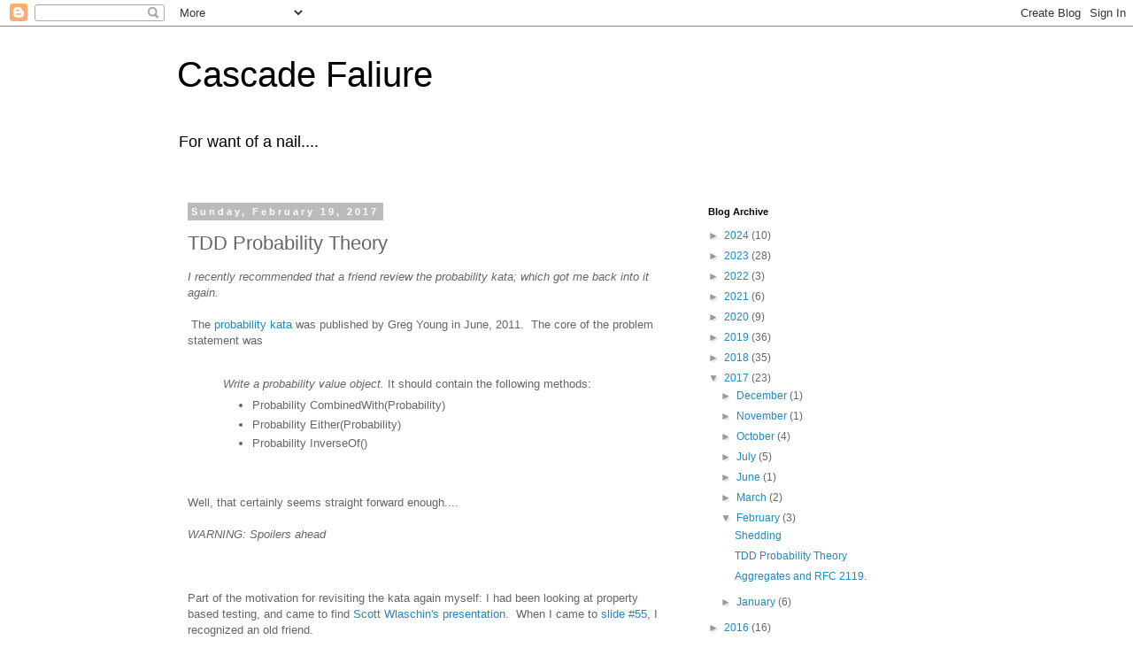

--- FILE ---
content_type: text/javascript; charset=utf-8
request_url: https://gist.github.com/DanilSuits/446fab15f834d3100dc01ea3a591e995.js
body_size: 2408
content:
document.write('<link rel="stylesheet" href="https://github.githubassets.com/assets/gist-embed-68783a026c0c.css">')
document.write('<div id=\"gist44944355\" class=\"gist\">\n    <div class=\"gist-file\" translate=\"no\" data-color-mode=\"light\" data-light-theme=\"light\">\n      <div class=\"gist-data\">\n        <div class=\"js-gist-file-update-container js-task-list-container\">\n  <div id=\"file-gistfile1-txt\" class=\"file my-2\">\n    \n    <div itemprop=\"text\"\n      class=\"Box-body p-0 blob-wrapper data type-text  \"\n      style=\"overflow: auto\" tabindex=\"0\" role=\"region\"\n      aria-label=\"gistfile1.txt content, created by DanilSuits on 07:19PM on February 17, 2017.\"\n    >\n\n        \n<div class=\"js-check-hidden-unicode js-blob-code-container blob-code-content\">\n\n  <template class=\"js-file-alert-template\">\n  <div data-view-component=\"true\" class=\"flash flash-warn flash-full d-flex flex-items-center\">\n  <svg aria-hidden=\"true\" height=\"16\" viewBox=\"0 0 16 16\" version=\"1.1\" width=\"16\" data-view-component=\"true\" class=\"octicon octicon-alert\">\n    <path d=\"M6.457 1.047c.659-1.234 2.427-1.234 3.086 0l6.082 11.378A1.75 1.75 0 0 1 14.082 15H1.918a1.75 1.75 0 0 1-1.543-2.575Zm1.763.707a.25.25 0 0 0-.44 0L1.698 13.132a.25.25 0 0 0 .22.368h12.164a.25.25 0 0 0 .22-.368Zm.53 3.996v2.5a.75.75 0 0 1-1.5 0v-2.5a.75.75 0 0 1 1.5 0ZM9 11a1 1 0 1 1-2 0 1 1 0 0 1 2 0Z\"><\/path>\n<\/svg>\n    <span>\n      This file contains hidden or bidirectional Unicode text that may be interpreted or compiled differently than what appears below. To review, open the file in an editor that reveals hidden Unicode characters.\n      <a class=\"Link--inTextBlock\" href=\"https://github.co/hiddenchars\" target=\"_blank\">Learn more about bidirectional Unicode characters<\/a>\n    <\/span>\n\n\n  <div data-view-component=\"true\" class=\"flash-action\">        <a href=\"{{ revealButtonHref }}\" data-view-component=\"true\" class=\"btn-sm btn\">    Show hidden characters\n<\/a>\n<\/div>\n<\/div><\/template>\n<template class=\"js-line-alert-template\">\n  <span aria-label=\"This line has hidden Unicode characters\" data-view-component=\"true\" class=\"line-alert tooltipped tooltipped-e\">\n    <svg aria-hidden=\"true\" height=\"16\" viewBox=\"0 0 16 16\" version=\"1.1\" width=\"16\" data-view-component=\"true\" class=\"octicon octicon-alert\">\n    <path d=\"M6.457 1.047c.659-1.234 2.427-1.234 3.086 0l6.082 11.378A1.75 1.75 0 0 1 14.082 15H1.918a1.75 1.75 0 0 1-1.543-2.575Zm1.763.707a.25.25 0 0 0-.44 0L1.698 13.132a.25.25 0 0 0 .22.368h12.164a.25.25 0 0 0 .22-.368Zm.53 3.996v2.5a.75.75 0 0 1-1.5 0v-2.5a.75.75 0 0 1 1.5 0ZM9 11a1 1 0 1 1-2 0 1 1 0 0 1 2 0Z\"><\/path>\n<\/svg>\n<\/span><\/template>\n\n  <table data-hpc class=\"highlight tab-size js-file-line-container\" data-tab-size=\"4\" data-paste-markdown-skip data-tagsearch-path=\"gistfile1.txt\">\n        <tr>\n          <td id=\"file-gistfile1-txt-L1\" class=\"blob-num js-line-number js-blob-rnum\" data-line-number=\"1\"><\/td>\n          <td id=\"file-gistfile1-txt-LC1\" class=\"blob-code blob-code-inner js-file-line\">InverseRelation.isSatisfiedBy(x,inverseOfX):<\/td>\n        <\/tr>\n        <tr>\n          <td id=\"file-gistfile1-txt-L2\" class=\"blob-num js-line-number js-blob-rnum\" data-line-number=\"2\"><\/td>\n          <td id=\"file-gistfile1-txt-LC2\" class=\"blob-code blob-code-inner js-file-line\">    // Taking the inverse twice is identical to where you started<\/td>\n        <\/tr>\n        <tr>\n          <td id=\"file-gistfile1-txt-L3\" class=\"blob-num js-line-number js-blob-rnum\" data-line-number=\"3\"><\/td>\n          <td id=\"file-gistfile1-txt-LC3\" class=\"blob-code blob-code-inner js-file-line\">    IdentifyRelation.isSatisfiedBy(x, inverseOfX.inverseOf())<\/td>\n        <\/tr>\n        <tr>\n          <td id=\"file-gistfile1-txt-L4\" class=\"blob-num js-line-number js-blob-rnum\" data-line-number=\"4\"><\/td>\n          <td id=\"file-gistfile1-txt-LC4\" class=\"blob-code blob-code-inner js-file-line\">    <\/td>\n        <\/tr>\n        <tr>\n          <td id=\"file-gistfile1-txt-L5\" class=\"blob-num js-line-number js-blob-rnum\" data-line-number=\"5\"><\/td>\n          <td id=\"file-gistfile1-txt-LC5\" class=\"blob-code blob-code-inner js-file-line\">    // This relation is also satisfied by x.inverseOf(), but be<\/td>\n        <\/tr>\n        <tr>\n          <td id=\"file-gistfile1-txt-L6\" class=\"blob-num js-line-number js-blob-rnum\" data-line-number=\"6\"><\/td>\n          <td id=\"file-gistfile1-txt-LC6\" class=\"blob-code blob-code-inner js-file-line\">    // careful..., when we pass in a construction, this calls<\/td>\n        <\/tr>\n        <tr>\n          <td id=\"file-gistfile1-txt-L7\" class=\"blob-num js-line-number js-blob-rnum\" data-line-number=\"7\"><\/td>\n          <td id=\"file-gistfile1-txt-LC7\" class=\"blob-code blob-code-inner js-file-line\">    // something new....<\/td>\n        <\/tr>\n        <tr>\n          <td id=\"file-gistfile1-txt-L8\" class=\"blob-num js-line-number js-blob-rnum\" data-line-number=\"8\"><\/td>\n          <td id=\"file-gistfile1-txt-LC8\" class=\"blob-code blob-code-inner js-file-line\">    IdentityRelation.isSatisfiedBy(x.inverseOf(),inverseOfX.inverseOf().inverseOf())<\/td>\n        <\/tr>\n        <tr>\n          <td id=\"file-gistfile1-txt-L9\" class=\"blob-num js-line-number js-blob-rnum\" data-line-number=\"9\"><\/td>\n          <td id=\"file-gistfile1-txt-LC9\" class=\"blob-code blob-code-inner js-file-line\">    <\/td>\n        <\/tr>\n        <tr>\n          <td id=\"file-gistfile1-txt-L10\" class=\"blob-num js-line-number js-blob-rnum\" data-line-number=\"10\"><\/td>\n          <td id=\"file-gistfile1-txt-LC10\" class=\"blob-code blob-code-inner js-file-line\">    // But this arrangement is a tautology -- all we&#39;ve managed to do<\/td>\n        <\/tr>\n        <tr>\n          <td id=\"file-gistfile1-txt-L11\" class=\"blob-num js-line-number js-blob-rnum\" data-line-number=\"11\"><\/td>\n          <td id=\"file-gistfile1-txt-LC11\" class=\"blob-code blob-code-inner js-file-line\">    // is repeat the construction<\/td>\n        <\/tr>\n        <tr>\n          <td id=\"file-gistfile1-txt-L12\" class=\"blob-num js-line-number js-blob-rnum\" data-line-number=\"12\"><\/td>\n          <td id=\"file-gistfile1-txt-LC12\" class=\"blob-code blob-code-inner js-file-line\">    IdentityRelation.isSatifiedBy(x.inverseOf(), inverseOfX)<\/td>\n        <\/tr>\n        <tr>\n          <td id=\"file-gistfile1-txt-L13\" class=\"blob-num js-line-number js-blob-rnum\" data-line-number=\"13\"><\/td>\n          <td id=\"file-gistfile1-txt-LC13\" class=\"blob-code blob-code-inner js-file-line\">    <\/td>\n        <\/tr>\n        <tr>\n          <td id=\"file-gistfile1-txt-L14\" class=\"blob-num js-line-number js-blob-rnum\" data-line-number=\"14\"><\/td>\n          <td id=\"file-gistfile1-txt-LC14\" class=\"blob-code blob-code-inner js-file-line\">InverseTheory(x)<\/td>\n        <\/tr>\n        <tr>\n          <td id=\"file-gistfile1-txt-L15\" class=\"blob-num js-line-number js-blob-rnum\" data-line-number=\"15\"><\/td>\n          <td id=\"file-gistfile1-txt-LC15\" class=\"blob-code blob-code-inner js-file-line\">    InverseRelation.isSatisfiedBy(x, x.inverseOf())<\/td>\n        <\/tr>\n        <tr>\n          <td id=\"file-gistfile1-txt-L16\" class=\"blob-num js-line-number js-blob-rnum\" data-line-number=\"16\"><\/td>\n          <td id=\"file-gistfile1-txt-LC16\" class=\"blob-code blob-code-inner js-file-line\">    <\/td>\n        <\/tr>\n        <tr>\n          <td id=\"file-gistfile1-txt-L17\" class=\"blob-num js-line-number js-blob-rnum\" data-line-number=\"17\"><\/td>\n          <td id=\"file-gistfile1-txt-LC17\" class=\"blob-code blob-code-inner js-file-line\">InverseTheory(x,y):<\/td>\n        <\/tr>\n        <tr>\n          <td id=\"file-gistfile1-txt-L18\" class=\"blob-num js-line-number js-blob-rnum\" data-line-number=\"18\"><\/td>\n          <td id=\"file-gistfile1-txt-LC18\" class=\"blob-code blob-code-inner js-file-line\">    assume x.inverseOf().equals(y)<\/td>\n        <\/tr>\n        <tr>\n          <td id=\"file-gistfile1-txt-L19\" class=\"blob-num js-line-number js-blob-rnum\" data-line-number=\"19\"><\/td>\n          <td id=\"file-gistfile1-txt-LC19\" class=\"blob-code blob-code-inner js-file-line\">    InverseRelation.isSatisfiedBy(x,y)<\/td>\n        <\/tr>\n        <tr>\n          <td id=\"file-gistfile1-txt-L20\" class=\"blob-num js-line-number js-blob-rnum\" data-line-number=\"20\"><\/td>\n          <td id=\"file-gistfile1-txt-LC20\" class=\"blob-code blob-code-inner js-file-line\">    <\/td>\n        <\/tr>\n  <\/table>\n<\/div>\n\n\n    <\/div>\n\n  <\/div>\n<\/div>\n\n      <\/div>\n      <div class=\"gist-meta\">\n        <a href=\"https://gist.github.com/DanilSuits/446fab15f834d3100dc01ea3a591e995/raw/75faed0e5fa1532985ac45b33094af929b733f8f/gistfile1.txt\" style=\"float:right\" class=\"Link--inTextBlock\">view raw<\/a>\n        <a href=\"https://gist.github.com/DanilSuits/446fab15f834d3100dc01ea3a591e995#file-gistfile1-txt\" class=\"Link--inTextBlock\">\n          gistfile1.txt\n        <\/a>\n        hosted with &#10084; by <a class=\"Link--inTextBlock\" href=\"https://github.com\">GitHub<\/a>\n      <\/div>\n    <\/div>\n<\/div>\n')


--- FILE ---
content_type: text/javascript; charset=utf-8
request_url: https://gist.github.com/DanilSuits/32cc55eea3fc5246db14b168e6502ac0.js
body_size: 1978
content:
document.write('<link rel="stylesheet" href="https://github.githubassets.com/assets/gist-embed-68783a026c0c.css">')
document.write('<div id=\"gist44956215\" class=\"gist\">\n    <div class=\"gist-file\" translate=\"no\" data-color-mode=\"light\" data-light-theme=\"light\">\n      <div class=\"gist-data\">\n        <div class=\"js-gist-file-update-container js-task-list-container\">\n  <div id=\"file-gistfile1-txt\" class=\"file my-2\">\n    \n    <div itemprop=\"text\"\n      class=\"Box-body p-0 blob-wrapper data type-text  \"\n      style=\"overflow: auto\" tabindex=\"0\" role=\"region\"\n      aria-label=\"gistfile1.txt content, created by DanilSuits on 05:31AM on February 18, 2017.\"\n    >\n\n        \n<div class=\"js-check-hidden-unicode js-blob-code-container blob-code-content\">\n\n  <template class=\"js-file-alert-template\">\n  <div data-view-component=\"true\" class=\"flash flash-warn flash-full d-flex flex-items-center\">\n  <svg aria-hidden=\"true\" height=\"16\" viewBox=\"0 0 16 16\" version=\"1.1\" width=\"16\" data-view-component=\"true\" class=\"octicon octicon-alert\">\n    <path d=\"M6.457 1.047c.659-1.234 2.427-1.234 3.086 0l6.082 11.378A1.75 1.75 0 0 1 14.082 15H1.918a1.75 1.75 0 0 1-1.543-2.575Zm1.763.707a.25.25 0 0 0-.44 0L1.698 13.132a.25.25 0 0 0 .22.368h12.164a.25.25 0 0 0 .22-.368Zm.53 3.996v2.5a.75.75 0 0 1-1.5 0v-2.5a.75.75 0 0 1 1.5 0ZM9 11a1 1 0 1 1-2 0 1 1 0 0 1 2 0Z\"><\/path>\n<\/svg>\n    <span>\n      This file contains hidden or bidirectional Unicode text that may be interpreted or compiled differently than what appears below. To review, open the file in an editor that reveals hidden Unicode characters.\n      <a class=\"Link--inTextBlock\" href=\"https://github.co/hiddenchars\" target=\"_blank\">Learn more about bidirectional Unicode characters<\/a>\n    <\/span>\n\n\n  <div data-view-component=\"true\" class=\"flash-action\">        <a href=\"{{ revealButtonHref }}\" data-view-component=\"true\" class=\"btn-sm btn\">    Show hidden characters\n<\/a>\n<\/div>\n<\/div><\/template>\n<template class=\"js-line-alert-template\">\n  <span aria-label=\"This line has hidden Unicode characters\" data-view-component=\"true\" class=\"line-alert tooltipped tooltipped-e\">\n    <svg aria-hidden=\"true\" height=\"16\" viewBox=\"0 0 16 16\" version=\"1.1\" width=\"16\" data-view-component=\"true\" class=\"octicon octicon-alert\">\n    <path d=\"M6.457 1.047c.659-1.234 2.427-1.234 3.086 0l6.082 11.378A1.75 1.75 0 0 1 14.082 15H1.918a1.75 1.75 0 0 1-1.543-2.575Zm1.763.707a.25.25 0 0 0-.44 0L1.698 13.132a.25.25 0 0 0 .22.368h12.164a.25.25 0 0 0 .22-.368Zm.53 3.996v2.5a.75.75 0 0 1-1.5 0v-2.5a.75.75 0 0 1 1.5 0ZM9 11a1 1 0 1 1-2 0 1 1 0 0 1 2 0Z\"><\/path>\n<\/svg>\n<\/span><\/template>\n\n  <table data-hpc class=\"highlight tab-size js-file-line-container\" data-tab-size=\"4\" data-paste-markdown-skip data-tagsearch-path=\"gistfile1.txt\">\n        <tr>\n          <td id=\"file-gistfile1-txt-L1\" class=\"blob-num js-line-number js-blob-rnum\" data-line-number=\"1\"><\/td>\n          <td id=\"file-gistfile1-txt-LC1\" class=\"blob-code blob-code-inner js-file-line\">CommutativeTheories(x,y):<\/td>\n        <\/tr>\n        <tr>\n          <td id=\"file-gistfile1-txt-L2\" class=\"blob-num js-line-number js-blob-rnum\" data-line-number=\"2\"><\/td>\n          <td id=\"file-gistfile1-txt-LC2\" class=\"blob-code blob-code-inner js-file-line\">    IdentityRelation.isSatisfiedBy(x.either(y), y.either(x))<\/td>\n        <\/tr>\n        <tr>\n          <td id=\"file-gistfile1-txt-L3\" class=\"blob-num js-line-number js-blob-rnum\" data-line-number=\"3\"><\/td>\n          <td id=\"file-gistfile1-txt-LC3\" class=\"blob-code blob-code-inner js-file-line\">    IdentityRelation.isSatisfiedBy(x.combinedWith(y), y.combinedWith(x))<\/td>\n        <\/tr>\n        <tr>\n          <td id=\"file-gistfile1-txt-L4\" class=\"blob-num js-line-number js-blob-rnum\" data-line-number=\"4\"><\/td>\n          <td id=\"file-gistfile1-txt-LC4\" class=\"blob-code blob-code-inner js-file-line\">    <\/td>\n        <\/tr>\n  <\/table>\n<\/div>\n\n\n    <\/div>\n\n  <\/div>\n<\/div>\n\n      <\/div>\n      <div class=\"gist-meta\">\n        <a href=\"https://gist.github.com/DanilSuits/32cc55eea3fc5246db14b168e6502ac0/raw/32229ee6a9069ee27f34009410eaef9ff6370e1e/gistfile1.txt\" style=\"float:right\" class=\"Link--inTextBlock\">view raw<\/a>\n        <a href=\"https://gist.github.com/DanilSuits/32cc55eea3fc5246db14b168e6502ac0#file-gistfile1-txt\" class=\"Link--inTextBlock\">\n          gistfile1.txt\n        <\/a>\n        hosted with &#10084; by <a class=\"Link--inTextBlock\" href=\"https://github.com\">GitHub<\/a>\n      <\/div>\n    <\/div>\n<\/div>\n')


--- FILE ---
content_type: text/javascript; charset=utf-8
request_url: https://gist.github.com/DanilSuits/1f5c2cf0523641884338ecfb4c7079cc.js
body_size: 2333
content:
document.write('<link rel="stylesheet" href="https://github.githubassets.com/assets/gist-embed-68783a026c0c.css">')
document.write('<div id=\"gist44956415\" class=\"gist\">\n    <div class=\"gist-file\" translate=\"no\" data-color-mode=\"light\" data-light-theme=\"light\">\n      <div class=\"gist-data\">\n        <div class=\"js-gist-file-update-container js-task-list-container\">\n  <div id=\"file-gistfile1-txt\" class=\"file my-2\">\n    \n    <div itemprop=\"text\"\n      class=\"Box-body p-0 blob-wrapper data type-text  \"\n      style=\"overflow: auto\" tabindex=\"0\" role=\"region\"\n      aria-label=\"gistfile1.txt content, created by DanilSuits on 05:48AM on February 18, 2017.\"\n    >\n\n        \n<div class=\"js-check-hidden-unicode js-blob-code-container blob-code-content\">\n\n  <template class=\"js-file-alert-template\">\n  <div data-view-component=\"true\" class=\"flash flash-warn flash-full d-flex flex-items-center\">\n  <svg aria-hidden=\"true\" height=\"16\" viewBox=\"0 0 16 16\" version=\"1.1\" width=\"16\" data-view-component=\"true\" class=\"octicon octicon-alert\">\n    <path d=\"M6.457 1.047c.659-1.234 2.427-1.234 3.086 0l6.082 11.378A1.75 1.75 0 0 1 14.082 15H1.918a1.75 1.75 0 0 1-1.543-2.575Zm1.763.707a.25.25 0 0 0-.44 0L1.698 13.132a.25.25 0 0 0 .22.368h12.164a.25.25 0 0 0 .22-.368Zm.53 3.996v2.5a.75.75 0 0 1-1.5 0v-2.5a.75.75 0 0 1 1.5 0ZM9 11a1 1 0 1 1-2 0 1 1 0 0 1 2 0Z\"><\/path>\n<\/svg>\n    <span>\n      This file contains hidden or bidirectional Unicode text that may be interpreted or compiled differently than what appears below. To review, open the file in an editor that reveals hidden Unicode characters.\n      <a class=\"Link--inTextBlock\" href=\"https://github.co/hiddenchars\" target=\"_blank\">Learn more about bidirectional Unicode characters<\/a>\n    <\/span>\n\n\n  <div data-view-component=\"true\" class=\"flash-action\">        <a href=\"{{ revealButtonHref }}\" data-view-component=\"true\" class=\"btn-sm btn\">    Show hidden characters\n<\/a>\n<\/div>\n<\/div><\/template>\n<template class=\"js-line-alert-template\">\n  <span aria-label=\"This line has hidden Unicode characters\" data-view-component=\"true\" class=\"line-alert tooltipped tooltipped-e\">\n    <svg aria-hidden=\"true\" height=\"16\" viewBox=\"0 0 16 16\" version=\"1.1\" width=\"16\" data-view-component=\"true\" class=\"octicon octicon-alert\">\n    <path d=\"M6.457 1.047c.659-1.234 2.427-1.234 3.086 0l6.082 11.378A1.75 1.75 0 0 1 14.082 15H1.918a1.75 1.75 0 0 1-1.543-2.575Zm1.763.707a.25.25 0 0 0-.44 0L1.698 13.132a.25.25 0 0 0 .22.368h12.164a.25.25 0 0 0 .22-.368Zm.53 3.996v2.5a.75.75 0 0 1-1.5 0v-2.5a.75.75 0 0 1 1.5 0ZM9 11a1 1 0 1 1-2 0 1 1 0 0 1 2 0Z\"><\/path>\n<\/svg>\n<\/span><\/template>\n\n  <table data-hpc class=\"highlight tab-size js-file-line-container\" data-tab-size=\"4\" data-paste-markdown-skip data-tagsearch-path=\"gistfile1.txt\">\n        <tr>\n          <td id=\"file-gistfile1-txt-L1\" class=\"blob-num js-line-number js-blob-rnum\" data-line-number=\"1\"><\/td>\n          <td id=\"file-gistfile1-txt-LC1\" class=\"blob-code blob-code-inner js-file-line\">DeMorgansTheory(anyX, anyY):<\/td>\n        <\/tr>\n        <tr>\n          <td id=\"file-gistfile1-txt-L2\" class=\"blob-num js-line-number js-blob-rnum\" data-line-number=\"2\"><\/td>\n          <td id=\"file-gistfile1-txt-LC2\" class=\"blob-code blob-code-inner js-file-line\">    notX = anyX.inverseOf()<\/td>\n        <\/tr>\n        <tr>\n          <td id=\"file-gistfile1-txt-L3\" class=\"blob-num js-line-number js-blob-rnum\" data-line-number=\"3\"><\/td>\n          <td id=\"file-gistfile1-txt-LC3\" class=\"blob-code blob-code-inner js-file-line\">    notY = anyY.inverseOf()<\/td>\n        <\/tr>\n        <tr>\n          <td id=\"file-gistfile1-txt-L4\" class=\"blob-num js-line-number js-blob-rnum\" data-line-number=\"4\"><\/td>\n          <td id=\"file-gistfile1-txt-LC4\" class=\"blob-code blob-code-inner js-file-line\">    <\/td>\n        <\/tr>\n        <tr>\n          <td id=\"file-gistfile1-txt-L5\" class=\"blob-num js-line-number js-blob-rnum\" data-line-number=\"5\"><\/td>\n          <td id=\"file-gistfile1-txt-LC5\" class=\"blob-code blob-code-inner js-file-line\">    // The negation of the disjunction is the conjunction of the negations<\/td>\n        <\/tr>\n        <tr>\n          <td id=\"file-gistfile1-txt-L6\" class=\"blob-num js-line-number js-blob-rnum\" data-line-number=\"6\"><\/td>\n          <td id=\"file-gistfile1-txt-LC6\" class=\"blob-code blob-code-inner js-file-line\">    disjunction = anyX.combinedWith(anyY)<\/td>\n        <\/tr>\n        <tr>\n          <td id=\"file-gistfile1-txt-L7\" class=\"blob-num js-line-number js-blob-rnum\" data-line-number=\"7\"><\/td>\n          <td id=\"file-gistfile1-txt-LC7\" class=\"blob-code blob-code-inner js-file-line\">    negationOfDisjunction = disjunection.inverseOf()<\/td>\n        <\/tr>\n        <tr>\n          <td id=\"file-gistfile1-txt-L8\" class=\"blob-num js-line-number js-blob-rnum\" data-line-number=\"8\"><\/td>\n          <td id=\"file-gistfile1-txt-LC8\" class=\"blob-code blob-code-inner js-file-line\">    <\/td>\n        <\/tr>\n        <tr>\n          <td id=\"file-gistfile1-txt-L9\" class=\"blob-num js-line-number js-blob-rnum\" data-line-number=\"9\"><\/td>\n          <td id=\"file-gistfile1-txt-LC9\" class=\"blob-code blob-code-inner js-file-line\">    conjunctionOfNegations = notX.either(notY)<\/td>\n        <\/tr>\n        <tr>\n          <td id=\"file-gistfile1-txt-L10\" class=\"blob-num js-line-number js-blob-rnum\" data-line-number=\"10\"><\/td>\n          <td id=\"file-gistfile1-txt-LC10\" class=\"blob-code blob-code-inner js-file-line\">\n<\/td>\n        <\/tr>\n        <tr>\n          <td id=\"file-gistfile1-txt-L11\" class=\"blob-num js-line-number js-blob-rnum\" data-line-number=\"11\"><\/td>\n          <td id=\"file-gistfile1-txt-LC11\" class=\"blob-code blob-code-inner js-file-line\">    IdentityRelation.isSafisfiedBy(negationOfDisjunction, conjectionOfNegations)<\/td>\n        <\/tr>\n        <tr>\n          <td id=\"file-gistfile1-txt-L12\" class=\"blob-num js-line-number js-blob-rnum\" data-line-number=\"12\"><\/td>\n          <td id=\"file-gistfile1-txt-LC12\" class=\"blob-code blob-code-inner js-file-line\">    <\/td>\n        <\/tr>\n        <tr>\n          <td id=\"file-gistfile1-txt-L13\" class=\"blob-num js-line-number js-blob-rnum\" data-line-number=\"13\"><\/td>\n          <td id=\"file-gistfile1-txt-LC13\" class=\"blob-code blob-code-inner js-file-line\">    // The negation of the conjunction is the disjunction of the negations<\/td>\n        <\/tr>\n        <tr>\n          <td id=\"file-gistfile1-txt-L14\" class=\"blob-num js-line-number js-blob-rnum\" data-line-number=\"14\"><\/td>\n          <td id=\"file-gistfile1-txt-LC14\" class=\"blob-code blob-code-inner js-file-line\">    conjunction = anyX.either(anyY)<\/td>\n        <\/tr>\n        <tr>\n          <td id=\"file-gistfile1-txt-L15\" class=\"blob-num js-line-number js-blob-rnum\" data-line-number=\"15\"><\/td>\n          <td id=\"file-gistfile1-txt-LC15\" class=\"blob-code blob-code-inner js-file-line\">    negationOfConjunction = conjunction.inverseOf()<\/td>\n        <\/tr>\n        <tr>\n          <td id=\"file-gistfile1-txt-L16\" class=\"blob-num js-line-number js-blob-rnum\" data-line-number=\"16\"><\/td>\n          <td id=\"file-gistfile1-txt-LC16\" class=\"blob-code blob-code-inner js-file-line\">    <\/td>\n        <\/tr>\n        <tr>\n          <td id=\"file-gistfile1-txt-L17\" class=\"blob-num js-line-number js-blob-rnum\" data-line-number=\"17\"><\/td>\n          <td id=\"file-gistfile1-txt-LC17\" class=\"blob-code blob-code-inner js-file-line\">    disjunctionOfNegations = notX.combinedWith(notY)<\/td>\n        <\/tr>\n        <tr>\n          <td id=\"file-gistfile1-txt-L18\" class=\"blob-num js-line-number js-blob-rnum\" data-line-number=\"18\"><\/td>\n          <td id=\"file-gistfile1-txt-LC18\" class=\"blob-code blob-code-inner js-file-line\">    <\/td>\n        <\/tr>\n        <tr>\n          <td id=\"file-gistfile1-txt-L19\" class=\"blob-num js-line-number js-blob-rnum\" data-line-number=\"19\"><\/td>\n          <td id=\"file-gistfile1-txt-LC19\" class=\"blob-code blob-code-inner js-file-line\">    IdentityRelation.isSatisfiedBy(negationOfConjunction, disjunctionOfNegations)<\/td>\n        <\/tr>\n  <\/table>\n<\/div>\n\n\n    <\/div>\n\n  <\/div>\n<\/div>\n\n      <\/div>\n      <div class=\"gist-meta\">\n        <a href=\"https://gist.github.com/DanilSuits/1f5c2cf0523641884338ecfb4c7079cc/raw/45122fbd8287c69adfa0e74f8a5248dd4ac1abe0/gistfile1.txt\" style=\"float:right\" class=\"Link--inTextBlock\">view raw<\/a>\n        <a href=\"https://gist.github.com/DanilSuits/1f5c2cf0523641884338ecfb4c7079cc#file-gistfile1-txt\" class=\"Link--inTextBlock\">\n          gistfile1.txt\n        <\/a>\n        hosted with &#10084; by <a class=\"Link--inTextBlock\" href=\"https://github.com\">GitHub<\/a>\n      <\/div>\n    <\/div>\n<\/div>\n')


--- FILE ---
content_type: text/javascript; charset=utf-8
request_url: https://gist.github.com/DanilSuits/fc7173d35eaed70f4d3b8f15c75a5d2f.js
body_size: 2181
content:
document.write('<link rel="stylesheet" href="https://github.githubassets.com/assets/gist-embed-68783a026c0c.css">')
document.write('<div id=\"gist44956098\" class=\"gist\">\n    <div class=\"gist-file\" translate=\"no\" data-color-mode=\"light\" data-light-theme=\"light\">\n      <div class=\"gist-data\">\n        <div class=\"js-gist-file-update-container js-task-list-container\">\n  <div id=\"file-gistfile1-txt\" class=\"file my-2\">\n    \n    <div itemprop=\"text\"\n      class=\"Box-body p-0 blob-wrapper data type-text  \"\n      style=\"overflow: auto\" tabindex=\"0\" role=\"region\"\n      aria-label=\"gistfile1.txt content, created by DanilSuits on 05:22AM on February 18, 2017.\"\n    >\n\n        \n<div class=\"js-check-hidden-unicode js-blob-code-container blob-code-content\">\n\n  <template class=\"js-file-alert-template\">\n  <div data-view-component=\"true\" class=\"flash flash-warn flash-full d-flex flex-items-center\">\n  <svg aria-hidden=\"true\" height=\"16\" viewBox=\"0 0 16 16\" version=\"1.1\" width=\"16\" data-view-component=\"true\" class=\"octicon octicon-alert\">\n    <path d=\"M6.457 1.047c.659-1.234 2.427-1.234 3.086 0l6.082 11.378A1.75 1.75 0 0 1 14.082 15H1.918a1.75 1.75 0 0 1-1.543-2.575Zm1.763.707a.25.25 0 0 0-.44 0L1.698 13.132a.25.25 0 0 0 .22.368h12.164a.25.25 0 0 0 .22-.368Zm.53 3.996v2.5a.75.75 0 0 1-1.5 0v-2.5a.75.75 0 0 1 1.5 0ZM9 11a1 1 0 1 1-2 0 1 1 0 0 1 2 0Z\"><\/path>\n<\/svg>\n    <span>\n      This file contains hidden or bidirectional Unicode text that may be interpreted or compiled differently than what appears below. To review, open the file in an editor that reveals hidden Unicode characters.\n      <a class=\"Link--inTextBlock\" href=\"https://github.co/hiddenchars\" target=\"_blank\">Learn more about bidirectional Unicode characters<\/a>\n    <\/span>\n\n\n  <div data-view-component=\"true\" class=\"flash-action\">        <a href=\"{{ revealButtonHref }}\" data-view-component=\"true\" class=\"btn-sm btn\">    Show hidden characters\n<\/a>\n<\/div>\n<\/div><\/template>\n<template class=\"js-line-alert-template\">\n  <span aria-label=\"This line has hidden Unicode characters\" data-view-component=\"true\" class=\"line-alert tooltipped tooltipped-e\">\n    <svg aria-hidden=\"true\" height=\"16\" viewBox=\"0 0 16 16\" version=\"1.1\" width=\"16\" data-view-component=\"true\" class=\"octicon octicon-alert\">\n    <path d=\"M6.457 1.047c.659-1.234 2.427-1.234 3.086 0l6.082 11.378A1.75 1.75 0 0 1 14.082 15H1.918a1.75 1.75 0 0 1-1.543-2.575Zm1.763.707a.25.25 0 0 0-.44 0L1.698 13.132a.25.25 0 0 0 .22.368h12.164a.25.25 0 0 0 .22-.368Zm.53 3.996v2.5a.75.75 0 0 1-1.5 0v-2.5a.75.75 0 0 1 1.5 0ZM9 11a1 1 0 1 1-2 0 1 1 0 0 1 2 0Z\"><\/path>\n<\/svg>\n<\/span><\/template>\n\n  <table data-hpc class=\"highlight tab-size js-file-line-container\" data-tab-size=\"4\" data-paste-markdown-skip data-tagsearch-path=\"gistfile1.txt\">\n        <tr>\n          <td id=\"file-gistfile1-txt-L1\" class=\"blob-num js-line-number js-blob-rnum\" data-line-number=\"1\"><\/td>\n          <td id=\"file-gistfile1-txt-LC1\" class=\"blob-code blob-code-inner js-file-line\">InverseTheory(x)<\/td>\n        <\/tr>\n        <tr>\n          <td id=\"file-gistfile1-txt-L2\" class=\"blob-num js-line-number js-blob-rnum\" data-line-number=\"2\"><\/td>\n          <td id=\"file-gistfile1-txt-LC2\" class=\"blob-code blob-code-inner js-file-line\">    ValueTheory(ConstructInverse(x))<\/td>\n        <\/tr>\n        <tr>\n          <td id=\"file-gistfile1-txt-L3\" class=\"blob-num js-line-number js-blob-rnum\" data-line-number=\"3\"><\/td>\n          <td id=\"file-gistfile1-txt-LC3\" class=\"blob-code blob-code-inner js-file-line\">    InverseRelation.isSatisfiedBy(x, ConstructInverse(x))<\/td>\n        <\/tr>\n        <tr>\n          <td id=\"file-gistfile1-txt-L4\" class=\"blob-num js-line-number js-blob-rnum\" data-line-number=\"4\"><\/td>\n          <td id=\"file-gistfile1-txt-LC4\" class=\"blob-code blob-code-inner js-file-line\">    <\/td>\n        <\/tr>\n        <tr>\n          <td id=\"file-gistfile1-txt-L5\" class=\"blob-num js-line-number js-blob-rnum\" data-line-number=\"5\"><\/td>\n          <td id=\"file-gistfile1-txt-LC5\" class=\"blob-code blob-code-inner js-file-line\">InverseTheory(x,y):<\/td>\n        <\/tr>\n        <tr>\n          <td id=\"file-gistfile1-txt-L6\" class=\"blob-num js-line-number js-blob-rnum\" data-line-number=\"6\"><\/td>\n          <td id=\"file-gistfile1-txt-LC6\" class=\"blob-code blob-code-inner js-file-line\">    ValueTheory(ConstructInverse(x), y)<\/td>\n        <\/tr>\n        <tr>\n          <td id=\"file-gistfile1-txt-L7\" class=\"blob-num js-line-number js-blob-rnum\" data-line-number=\"7\"><\/td>\n          <td id=\"file-gistfile1-txt-LC7\" class=\"blob-code blob-code-inner js-file-line\">    assume ConstructInverse(x).equals(y)<\/td>\n        <\/tr>\n        <tr>\n          <td id=\"file-gistfile1-txt-L8\" class=\"blob-num js-line-number js-blob-rnum\" data-line-number=\"8\"><\/td>\n          <td id=\"file-gistfile1-txt-LC8\" class=\"blob-code blob-code-inner js-file-line\">    InverseRelation.isSatisfiedBy(x,y)<\/td>\n        <\/tr>\n        <tr>\n          <td id=\"file-gistfile1-txt-L9\" class=\"blob-num js-line-number js-blob-rnum\" data-line-number=\"9\"><\/td>\n          <td id=\"file-gistfile1-txt-LC9\" class=\"blob-code blob-code-inner js-file-line\">    <\/td>\n        <\/tr>\n        <tr>\n          <td id=\"file-gistfile1-txt-L10\" class=\"blob-num js-line-number js-blob-rnum\" data-line-number=\"10\"><\/td>\n          <td id=\"file-gistfile1-txt-LC10\" class=\"blob-code blob-code-inner js-file-line\">// AlternativeSpelling -- pick your duplication!<\/td>\n        <\/tr>\n        <tr>\n          <td id=\"file-gistfile1-txt-L11\" class=\"blob-num js-line-number js-blob-rnum\" data-line-number=\"11\"><\/td>\n          <td id=\"file-gistfile1-txt-LC11\" class=\"blob-code blob-code-inner js-file-line\">InverseTheory(x,y):<\/td>\n        <\/tr>\n        <tr>\n          <td id=\"file-gistfile1-txt-L12\" class=\"blob-num js-line-number js-blob-rnum\" data-line-number=\"12\"><\/td>\n          <td id=\"file-gistfile1-txt-LC12\" class=\"blob-code blob-code-inner js-file-line\">    assume ConstructInverse(x).equals(y)<\/td>\n        <\/tr>\n        <tr>\n          <td id=\"file-gistfile1-txt-L13\" class=\"blob-num js-line-number js-blob-rnum\" data-line-number=\"13\"><\/td>\n          <td id=\"file-gistfile1-txt-LC13\" class=\"blob-code blob-code-inner js-file-line\">    IdentityRelation.isSatifiedBy(ConstructInverse(x), y)<\/td>\n        <\/tr>\n        <tr>\n          <td id=\"file-gistfile1-txt-L14\" class=\"blob-num js-line-number js-blob-rnum\" data-line-number=\"14\"><\/td>\n          <td id=\"file-gistfile1-txt-LC14\" class=\"blob-code blob-code-inner js-file-line\">    InverseRelation.isSatisfiedBy(x,y)<\/td>\n        <\/tr>\n  <\/table>\n<\/div>\n\n\n    <\/div>\n\n  <\/div>\n<\/div>\n\n      <\/div>\n      <div class=\"gist-meta\">\n        <a href=\"https://gist.github.com/DanilSuits/fc7173d35eaed70f4d3b8f15c75a5d2f/raw/8bc3ac975629d75af3fd1a80c8a0a51866e5681d/gistfile1.txt\" style=\"float:right\" class=\"Link--inTextBlock\">view raw<\/a>\n        <a href=\"https://gist.github.com/DanilSuits/fc7173d35eaed70f4d3b8f15c75a5d2f#file-gistfile1-txt\" class=\"Link--inTextBlock\">\n          gistfile1.txt\n        <\/a>\n        hosted with &#10084; by <a class=\"Link--inTextBlock\" href=\"https://github.com\">GitHub<\/a>\n      <\/div>\n    <\/div>\n<\/div>\n')


--- FILE ---
content_type: text/javascript; charset=utf-8
request_url: https://gist.github.com/DanilSuits/03822404bbcc6d83e3289d62b2700219.js
body_size: 2315
content:
document.write('<link rel="stylesheet" href="https://github.githubassets.com/assets/gist-embed-68783a026c0c.css">')
document.write('<div id=\"gist44955897\" class=\"gist\">\n    <div class=\"gist-file\" translate=\"no\" data-color-mode=\"light\" data-light-theme=\"light\">\n      <div class=\"gist-data\">\n        <div class=\"js-gist-file-update-container js-task-list-container\">\n  <div id=\"file-gistfile1-txt\" class=\"file my-2\">\n    \n    <div itemprop=\"text\"\n      class=\"Box-body p-0 blob-wrapper data type-text  \"\n      style=\"overflow: auto\" tabindex=\"0\" role=\"region\"\n      aria-label=\"gistfile1.txt content, created by DanilSuits on 05:04AM on February 18, 2017.\"\n    >\n\n        \n<div class=\"js-check-hidden-unicode js-blob-code-container blob-code-content\">\n\n  <template class=\"js-file-alert-template\">\n  <div data-view-component=\"true\" class=\"flash flash-warn flash-full d-flex flex-items-center\">\n  <svg aria-hidden=\"true\" height=\"16\" viewBox=\"0 0 16 16\" version=\"1.1\" width=\"16\" data-view-component=\"true\" class=\"octicon octicon-alert\">\n    <path d=\"M6.457 1.047c.659-1.234 2.427-1.234 3.086 0l6.082 11.378A1.75 1.75 0 0 1 14.082 15H1.918a1.75 1.75 0 0 1-1.543-2.575Zm1.763.707a.25.25 0 0 0-.44 0L1.698 13.132a.25.25 0 0 0 .22.368h12.164a.25.25 0 0 0 .22-.368Zm.53 3.996v2.5a.75.75 0 0 1-1.5 0v-2.5a.75.75 0 0 1 1.5 0ZM9 11a1 1 0 1 1-2 0 1 1 0 0 1 2 0Z\"><\/path>\n<\/svg>\n    <span>\n      This file contains hidden or bidirectional Unicode text that may be interpreted or compiled differently than what appears below. To review, open the file in an editor that reveals hidden Unicode characters.\n      <a class=\"Link--inTextBlock\" href=\"https://github.co/hiddenchars\" target=\"_blank\">Learn more about bidirectional Unicode characters<\/a>\n    <\/span>\n\n\n  <div data-view-component=\"true\" class=\"flash-action\">        <a href=\"{{ revealButtonHref }}\" data-view-component=\"true\" class=\"btn-sm btn\">    Show hidden characters\n<\/a>\n<\/div>\n<\/div><\/template>\n<template class=\"js-line-alert-template\">\n  <span aria-label=\"This line has hidden Unicode characters\" data-view-component=\"true\" class=\"line-alert tooltipped tooltipped-e\">\n    <svg aria-hidden=\"true\" height=\"16\" viewBox=\"0 0 16 16\" version=\"1.1\" width=\"16\" data-view-component=\"true\" class=\"octicon octicon-alert\">\n    <path d=\"M6.457 1.047c.659-1.234 2.427-1.234 3.086 0l6.082 11.378A1.75 1.75 0 0 1 14.082 15H1.918a1.75 1.75 0 0 1-1.543-2.575Zm1.763.707a.25.25 0 0 0-.44 0L1.698 13.132a.25.25 0 0 0 .22.368h12.164a.25.25 0 0 0 .22-.368Zm.53 3.996v2.5a.75.75 0 0 1-1.5 0v-2.5a.75.75 0 0 1 1.5 0ZM9 11a1 1 0 1 1-2 0 1 1 0 0 1 2 0Z\"><\/path>\n<\/svg>\n<\/span><\/template>\n\n  <table data-hpc class=\"highlight tab-size js-file-line-container\" data-tab-size=\"4\" data-paste-markdown-skip data-tagsearch-path=\"gistfile1.txt\">\n        <tr>\n          <td id=\"file-gistfile1-txt-L1\" class=\"blob-num js-line-number js-blob-rnum\" data-line-number=\"1\"><\/td>\n          <td id=\"file-gistfile1-txt-LC1\" class=\"blob-code blob-code-inner js-file-line\">InverseRelation.isSatisfiedBy(x,y):<\/td>\n        <\/tr>\n        <tr>\n          <td id=\"file-gistfile1-txt-L2\" class=\"blob-num js-line-number js-blob-rnum\" data-line-number=\"2\"><\/td>\n          <td id=\"file-gistfile1-txt-LC2\" class=\"blob-code blob-code-inner js-file-line\">    // ...<\/td>\n        <\/tr>\n        <tr>\n          <td id=\"file-gistfile1-txt-L3\" class=\"blob-num js-line-number js-blob-rnum\" data-line-number=\"3\"><\/td>\n          <td id=\"file-gistfile1-txt-LC3\" class=\"blob-code blob-code-inner js-file-line\">    <\/td>\n        <\/tr>\n        <tr>\n          <td id=\"file-gistfile1-txt-L4\" class=\"blob-num js-line-number js-blob-rnum\" data-line-number=\"4\"><\/td>\n          <td id=\"file-gistfile1-txt-LC4\" class=\"blob-code blob-code-inner js-file-line\">    // But this arrangement is a tautology -- all we&#39;ve managed to do<\/td>\n        <\/tr>\n        <tr>\n          <td id=\"file-gistfile1-txt-L5\" class=\"blob-num js-line-number js-blob-rnum\" data-line-number=\"5\"><\/td>\n          <td id=\"file-gistfile1-txt-LC5\" class=\"blob-code blob-code-inner js-file-line\">    // is repeat the construction<\/td>\n        <\/tr>\n        <tr>\n          <td id=\"file-gistfile1-txt-L6\" class=\"blob-num js-line-number js-blob-rnum\" data-line-number=\"6\"><\/td>\n          <td id=\"file-gistfile1-txt-LC6\" class=\"blob-code blob-code-inner js-file-line\">    IdentityRelation.isSatifiedBy(ConstructInverse(x), y)<\/td>\n        <\/tr>\n        <tr>\n          <td id=\"file-gistfile1-txt-L7\" class=\"blob-num js-line-number js-blob-rnum\" data-line-number=\"7\"><\/td>\n          <td id=\"file-gistfile1-txt-LC7\" class=\"blob-code blob-code-inner js-file-line\">    <\/td>\n        <\/tr>\n        <tr>\n          <td id=\"file-gistfile1-txt-L8\" class=\"blob-num js-line-number js-blob-rnum\" data-line-number=\"8\"><\/td>\n          <td id=\"file-gistfile1-txt-LC8\" class=\"blob-code blob-code-inner js-file-line\"> InverseTheory(x,y):<\/td>\n        <\/tr>\n        <tr>\n          <td id=\"file-gistfile1-txt-L9\" class=\"blob-num js-line-number js-blob-rnum\" data-line-number=\"9\"><\/td>\n          <td id=\"file-gistfile1-txt-LC9\" class=\"blob-code blob-code-inner js-file-line\">    assume ConstructInverse(x).equals(y)<\/td>\n        <\/tr>\n        <tr>\n          <td id=\"file-gistfile1-txt-L10\" class=\"blob-num js-line-number js-blob-rnum\" data-line-number=\"10\"><\/td>\n          <td id=\"file-gistfile1-txt-LC10\" class=\"blob-code blob-code-inner js-file-line\">    InverseRelation.isSatisfiedBy(x,y)   <\/td>\n        <\/tr>\n        <tr>\n          <td id=\"file-gistfile1-txt-L11\" class=\"blob-num js-line-number js-blob-rnum\" data-line-number=\"11\"><\/td>\n          <td id=\"file-gistfile1-txt-LC11\" class=\"blob-code blob-code-inner js-file-line\">\n<\/td>\n        <\/tr>\n        <tr>\n          <td id=\"file-gistfile1-txt-L12\" class=\"blob-num js-line-number js-blob-rnum\" data-line-number=\"12\"><\/td>\n          <td id=\"file-gistfile1-txt-LC12\" class=\"blob-code blob-code-inner js-file-line\">ValueTheory(x,y):<\/td>\n        <\/tr>\n        <tr>\n          <td id=\"file-gistfile1-txt-L13\" class=\"blob-num js-line-number js-blob-rnum\" data-line-number=\"13\"><\/td>\n          <td id=\"file-gistfile1-txt-LC13\" class=\"blob-code blob-code-inner js-file-line\">    // All values are necessarily identical to<\/td>\n        <\/tr>\n        <tr>\n          <td id=\"file-gistfile1-txt-L14\" class=\"blob-num js-line-number js-blob-rnum\" data-line-number=\"14\"><\/td>\n          <td id=\"file-gistfile1-txt-LC14\" class=\"blob-code blob-code-inner js-file-line\">    // values equal to<\/td>\n        <\/tr>\n        <tr>\n          <td id=\"file-gistfile1-txt-L15\" class=\"blob-num js-line-number js-blob-rnum\" data-line-number=\"15\"><\/td>\n          <td id=\"file-gistfile1-txt-LC15\" class=\"blob-code blob-code-inner js-file-line\">    // their identical constructs<\/td>\n        <\/tr>\n        <tr>\n          <td id=\"file-gistfile1-txt-L16\" class=\"blob-num js-line-number js-blob-rnum\" data-line-number=\"16\"><\/td>\n          <td id=\"file-gistfile1-txt-LC16\" class=\"blob-code blob-code-inner js-file-line\">    assume ConstructInverse(x).equals(y)<\/td>\n        <\/tr>\n        <tr>\n          <td id=\"file-gistfile1-txt-L17\" class=\"blob-num js-line-number js-blob-rnum\" data-line-number=\"17\"><\/td>\n          <td id=\"file-gistfile1-txt-LC17\" class=\"blob-code blob-code-inner js-file-line\">    <\/td>\n        <\/tr>\n        <tr>\n          <td id=\"file-gistfile1-txt-L18\" class=\"blob-num js-line-number js-blob-rnum\" data-line-number=\"18\"><\/td>\n          <td id=\"file-gistfile1-txt-LC18\" class=\"blob-code blob-code-inner js-file-line\">    IdentityRelation.isSatisfiedBy(ConstructInverse(x),y)<\/td>\n        <\/tr>\n  <\/table>\n<\/div>\n\n\n    <\/div>\n\n  <\/div>\n<\/div>\n\n      <\/div>\n      <div class=\"gist-meta\">\n        <a href=\"https://gist.github.com/DanilSuits/03822404bbcc6d83e3289d62b2700219/raw/b09db014890d5adff1df8132b7b34b965dbba215/gistfile1.txt\" style=\"float:right\" class=\"Link--inTextBlock\">view raw<\/a>\n        <a href=\"https://gist.github.com/DanilSuits/03822404bbcc6d83e3289d62b2700219#file-gistfile1-txt\" class=\"Link--inTextBlock\">\n          gistfile1.txt\n        <\/a>\n        hosted with &#10084; by <a class=\"Link--inTextBlock\" href=\"https://github.com\">GitHub<\/a>\n      <\/div>\n    <\/div>\n<\/div>\n')


--- FILE ---
content_type: text/javascript; charset=utf-8
request_url: https://gist.github.com/DanilSuits/b48bc13c11ef10678aaec574f7aea395.js
body_size: 2604
content:
document.write('<link rel="stylesheet" href="https://github.githubassets.com/assets/gist-embed-68783a026c0c.css">')
document.write('<div id=\"gist44923297\" class=\"gist\">\n    <div class=\"gist-file\" translate=\"no\" data-color-mode=\"light\" data-light-theme=\"light\">\n      <div class=\"gist-data\">\n        <div class=\"js-gist-file-update-container js-task-list-container\">\n  <div id=\"file-gistfile1-txt\" class=\"file my-2\">\n    \n    <div itemprop=\"text\"\n      class=\"Box-body p-0 blob-wrapper data type-text  \"\n      style=\"overflow: auto\" tabindex=\"0\" role=\"region\"\n      aria-label=\"gistfile1.txt content, created by DanilSuits on 07:05AM on February 17, 2017.\"\n    >\n\n        \n<div class=\"js-check-hidden-unicode js-blob-code-container blob-code-content\">\n\n  <template class=\"js-file-alert-template\">\n  <div data-view-component=\"true\" class=\"flash flash-warn flash-full d-flex flex-items-center\">\n  <svg aria-hidden=\"true\" height=\"16\" viewBox=\"0 0 16 16\" version=\"1.1\" width=\"16\" data-view-component=\"true\" class=\"octicon octicon-alert\">\n    <path d=\"M6.457 1.047c.659-1.234 2.427-1.234 3.086 0l6.082 11.378A1.75 1.75 0 0 1 14.082 15H1.918a1.75 1.75 0 0 1-1.543-2.575Zm1.763.707a.25.25 0 0 0-.44 0L1.698 13.132a.25.25 0 0 0 .22.368h12.164a.25.25 0 0 0 .22-.368Zm.53 3.996v2.5a.75.75 0 0 1-1.5 0v-2.5a.75.75 0 0 1 1.5 0ZM9 11a1 1 0 1 1-2 0 1 1 0 0 1 2 0Z\"><\/path>\n<\/svg>\n    <span>\n      This file contains hidden or bidirectional Unicode text that may be interpreted or compiled differently than what appears below. To review, open the file in an editor that reveals hidden Unicode characters.\n      <a class=\"Link--inTextBlock\" href=\"https://github.co/hiddenchars\" target=\"_blank\">Learn more about bidirectional Unicode characters<\/a>\n    <\/span>\n\n\n  <div data-view-component=\"true\" class=\"flash-action\">        <a href=\"{{ revealButtonHref }}\" data-view-component=\"true\" class=\"btn-sm btn\">    Show hidden characters\n<\/a>\n<\/div>\n<\/div><\/template>\n<template class=\"js-line-alert-template\">\n  <span aria-label=\"This line has hidden Unicode characters\" data-view-component=\"true\" class=\"line-alert tooltipped tooltipped-e\">\n    <svg aria-hidden=\"true\" height=\"16\" viewBox=\"0 0 16 16\" version=\"1.1\" width=\"16\" data-view-component=\"true\" class=\"octicon octicon-alert\">\n    <path d=\"M6.457 1.047c.659-1.234 2.427-1.234 3.086 0l6.082 11.378A1.75 1.75 0 0 1 14.082 15H1.918a1.75 1.75 0 0 1-1.543-2.575Zm1.763.707a.25.25 0 0 0-.44 0L1.698 13.132a.25.25 0 0 0 .22.368h12.164a.25.25 0 0 0 .22-.368Zm.53 3.996v2.5a.75.75 0 0 1-1.5 0v-2.5a.75.75 0 0 1 1.5 0ZM9 11a1 1 0 1 1-2 0 1 1 0 0 1 2 0Z\"><\/path>\n<\/svg>\n<\/span><\/template>\n\n  <table data-hpc class=\"highlight tab-size js-file-line-container\" data-tab-size=\"4\" data-paste-markdown-skip data-tagsearch-path=\"gistfile1.txt\">\n        <tr>\n          <td id=\"file-gistfile1-txt-L1\" class=\"blob-num js-line-number js-blob-rnum\" data-line-number=\"1\"><\/td>\n          <td id=\"file-gistfile1-txt-LC1\" class=\"blob-code blob-code-inner js-file-line\">IdentityRelation.isSatisfiedBy(lhs, rhs):<\/td>\n        <\/tr>\n        <tr>\n          <td id=\"file-gistfile1-txt-L2\" class=\"blob-num js-line-number js-blob-rnum\" data-line-number=\"2\"><\/td>\n          <td id=\"file-gistfile1-txt-LC2\" class=\"blob-code blob-code-inner js-file-line\">    assert lhs.equals(rhs)<\/td>\n        <\/tr>\n        <tr>\n          <td id=\"file-gistfile1-txt-L3\" class=\"blob-num js-line-number js-blob-rnum\" data-line-number=\"3\"><\/td>\n          <td id=\"file-gistfile1-txt-LC3\" class=\"blob-code blob-code-inner js-file-line\">    assert rhs.equals(lhs)<\/td>\n        <\/tr>\n        <tr>\n          <td id=\"file-gistfile1-txt-L4\" class=\"blob-num js-line-number js-blob-rnum\" data-line-number=\"4\"><\/td>\n          <td id=\"file-gistfile1-txt-LC4\" class=\"blob-code blob-code-inner js-file-line\">\n<\/td>\n        <\/tr>\n        <tr>\n          <td id=\"file-gistfile1-txt-L5\" class=\"blob-num js-line-number js-blob-rnum\" data-line-number=\"5\"><\/td>\n          <td id=\"file-gistfile1-txt-LC5\" class=\"blob-code blob-code-inner js-file-line\">    // It&#39;s also true that any implemented query on the value type<\/td>\n        <\/tr>\n        <tr>\n          <td id=\"file-gistfile1-txt-L6\" class=\"blob-num js-line-number js-blob-rnum\" data-line-number=\"6\"><\/td>\n          <td id=\"file-gistfile1-txt-LC6\" class=\"blob-code blob-code-inner js-file-line\">    // should produce the same results.  However, our theory of<\/td>\n        <\/tr>\n        <tr>\n          <td id=\"file-gistfile1-txt-L7\" class=\"blob-num js-line-number js-blob-rnum\" data-line-number=\"7\"><\/td>\n          <td id=\"file-gistfile1-txt-LC7\" class=\"blob-code blob-code-inner js-file-line\">    // a general value type doesn&#39;t, of itself, require that any<\/td>\n        <\/tr>\n        <tr>\n          <td id=\"file-gistfile1-txt-L8\" class=\"blob-num js-line-number js-blob-rnum\" data-line-number=\"8\"><\/td>\n          <td id=\"file-gistfile1-txt-LC8\" class=\"blob-code blob-code-inner js-file-line\">    // particular queries exist.  So we don&#39;t check them at this level.<\/td>\n        <\/tr>\n        <tr>\n          <td id=\"file-gistfile1-txt-L9\" class=\"blob-num js-line-number js-blob-rnum\" data-line-number=\"9\"><\/td>\n          <td id=\"file-gistfile1-txt-LC9\" class=\"blob-code blob-code-inner js-file-line\">\n<\/td>\n        <\/tr>\n        <tr>\n          <td id=\"file-gistfile1-txt-L10\" class=\"blob-num js-line-number js-blob-rnum\" data-line-number=\"10\"><\/td>\n          <td id=\"file-gistfile1-txt-LC10\" class=\"blob-code blob-code-inner js-file-line\">    // In the JVM, however, all instances satisfy the java.lang.Object<\/td>\n        <\/tr>\n        <tr>\n          <td id=\"file-gistfile1-txt-L11\" class=\"blob-num js-line-number js-blob-rnum\" data-line-number=\"11\"><\/td>\n          <td id=\"file-gistfile1-txt-LC11\" class=\"blob-code blob-code-inner js-file-line\">    // contract, which includes getClass(), hashcode(), and toString().<\/td>\n        <\/tr>\n        <tr>\n          <td id=\"file-gistfile1-txt-L12\" class=\"blob-num js-line-number js-blob-rnum\" data-line-number=\"12\"><\/td>\n          <td id=\"file-gistfile1-txt-LC12\" class=\"blob-code blob-code-inner js-file-line\">    // so one could reasonably include checks for these as well.<\/td>\n        <\/tr>\n        <tr>\n          <td id=\"file-gistfile1-txt-L13\" class=\"blob-num js-line-number js-blob-rnum\" data-line-number=\"13\"><\/td>\n          <td id=\"file-gistfile1-txt-LC13\" class=\"blob-code blob-code-inner js-file-line\">\n<\/td>\n        <\/tr>\n        <tr>\n          <td id=\"file-gistfile1-txt-L14\" class=\"blob-num js-line-number js-blob-rnum\" data-line-number=\"14\"><\/td>\n          <td id=\"file-gistfile1-txt-LC14\" class=\"blob-code blob-code-inner js-file-line\">ValueTheory(x):<\/td>\n        <\/tr>\n        <tr>\n          <td id=\"file-gistfile1-txt-L15\" class=\"blob-num js-line-number js-blob-rnum\" data-line-number=\"15\"><\/td>\n          <td id=\"file-gistfile1-txt-LC15\" class=\"blob-code blob-code-inner js-file-line\">    // All values are necessarily identical to themselves<\/td>\n        <\/tr>\n        <tr>\n          <td id=\"file-gistfile1-txt-L16\" class=\"blob-num js-line-number js-blob-rnum\" data-line-number=\"16\"><\/td>\n          <td id=\"file-gistfile1-txt-LC16\" class=\"blob-code blob-code-inner js-file-line\">    IdentityRelation.isSatisfiedBy(x,x)<\/td>\n        <\/tr>\n        <tr>\n          <td id=\"file-gistfile1-txt-L17\" class=\"blob-num js-line-number js-blob-rnum\" data-line-number=\"17\"><\/td>\n          <td id=\"file-gistfile1-txt-LC17\" class=\"blob-code blob-code-inner js-file-line\">    <\/td>\n        <\/tr>\n        <tr>\n          <td id=\"file-gistfile1-txt-L18\" class=\"blob-num js-line-number js-blob-rnum\" data-line-number=\"18\"><\/td>\n          <td id=\"file-gistfile1-txt-LC18\" class=\"blob-code blob-code-inner js-file-line\">ValueTheory(x,y):<\/td>\n        <\/tr>\n        <tr>\n          <td id=\"file-gistfile1-txt-L19\" class=\"blob-num js-line-number js-blob-rnum\" data-line-number=\"19\"><\/td>\n          <td id=\"file-gistfile1-txt-LC19\" class=\"blob-code blob-code-inner js-file-line\">    assume x.equals(y)<\/td>\n        <\/tr>\n        <tr>\n          <td id=\"file-gistfile1-txt-L20\" class=\"blob-num js-line-number js-blob-rnum\" data-line-number=\"20\"><\/td>\n          <td id=\"file-gistfile1-txt-LC20\" class=\"blob-code blob-code-inner js-file-line\">    <\/td>\n        <\/tr>\n        <tr>\n          <td id=\"file-gistfile1-txt-L21\" class=\"blob-num js-line-number js-blob-rnum\" data-line-number=\"21\"><\/td>\n          <td id=\"file-gistfile1-txt-LC21\" class=\"blob-code blob-code-inner js-file-line\">    // Any two values that are equal by one definition, <\/td>\n        <\/tr>\n        <tr>\n          <td id=\"file-gistfile1-txt-L22\" class=\"blob-num js-line-number js-blob-rnum\" data-line-number=\"22\"><\/td>\n          <td id=\"file-gistfile1-txt-LC22\" class=\"blob-code blob-code-inner js-file-line\">    // should satisfy the IdentityRelation<\/td>\n        <\/tr>\n        <tr>\n          <td id=\"file-gistfile1-txt-L23\" class=\"blob-num js-line-number js-blob-rnum\" data-line-number=\"23\"><\/td>\n          <td id=\"file-gistfile1-txt-LC23\" class=\"blob-code blob-code-inner js-file-line\">    IdentityRelation.isSatisfiedBy(x,y)<\/td>\n        <\/tr>\n  <\/table>\n<\/div>\n\n\n    <\/div>\n\n  <\/div>\n<\/div>\n\n      <\/div>\n      <div class=\"gist-meta\">\n        <a href=\"https://gist.github.com/DanilSuits/b48bc13c11ef10678aaec574f7aea395/raw/ed72058fc8b899d85c8d66f46b7a987c1cd4fc28/gistfile1.txt\" style=\"float:right\" class=\"Link--inTextBlock\">view raw<\/a>\n        <a href=\"https://gist.github.com/DanilSuits/b48bc13c11ef10678aaec574f7aea395#file-gistfile1-txt\" class=\"Link--inTextBlock\">\n          gistfile1.txt\n        <\/a>\n        hosted with &#10084; by <a class=\"Link--inTextBlock\" href=\"https://github.com\">GitHub<\/a>\n      <\/div>\n    <\/div>\n<\/div>\n')


--- FILE ---
content_type: text/javascript; charset=utf-8
request_url: https://gist.github.com/DanilSuits/6ae5fa0fb5f46d3d4d6cb7e1b2f0a188.js
body_size: 2360
content:
document.write('<link rel="stylesheet" href="https://github.githubassets.com/assets/gist-embed-68783a026c0c.css">')
document.write('<div id=\"gist44955726\" class=\"gist\">\n    <div class=\"gist-file\" translate=\"no\" data-color-mode=\"light\" data-light-theme=\"light\">\n      <div class=\"gist-data\">\n        <div class=\"js-gist-file-update-container js-task-list-container\">\n  <div id=\"file-gistfile1-txt\" class=\"file my-2\">\n    \n    <div itemprop=\"text\"\n      class=\"Box-body p-0 blob-wrapper data type-text  \"\n      style=\"overflow: auto\" tabindex=\"0\" role=\"region\"\n      aria-label=\"gistfile1.txt content, created by DanilSuits on 04:50AM on February 18, 2017.\"\n    >\n\n        \n<div class=\"js-check-hidden-unicode js-blob-code-container blob-code-content\">\n\n  <template class=\"js-file-alert-template\">\n  <div data-view-component=\"true\" class=\"flash flash-warn flash-full d-flex flex-items-center\">\n  <svg aria-hidden=\"true\" height=\"16\" viewBox=\"0 0 16 16\" version=\"1.1\" width=\"16\" data-view-component=\"true\" class=\"octicon octicon-alert\">\n    <path d=\"M6.457 1.047c.659-1.234 2.427-1.234 3.086 0l6.082 11.378A1.75 1.75 0 0 1 14.082 15H1.918a1.75 1.75 0 0 1-1.543-2.575Zm1.763.707a.25.25 0 0 0-.44 0L1.698 13.132a.25.25 0 0 0 .22.368h12.164a.25.25 0 0 0 .22-.368Zm.53 3.996v2.5a.75.75 0 0 1-1.5 0v-2.5a.75.75 0 0 1 1.5 0ZM9 11a1 1 0 1 1-2 0 1 1 0 0 1 2 0Z\"><\/path>\n<\/svg>\n    <span>\n      This file contains hidden or bidirectional Unicode text that may be interpreted or compiled differently than what appears below. To review, open the file in an editor that reveals hidden Unicode characters.\n      <a class=\"Link--inTextBlock\" href=\"https://github.co/hiddenchars\" target=\"_blank\">Learn more about bidirectional Unicode characters<\/a>\n    <\/span>\n\n\n  <div data-view-component=\"true\" class=\"flash-action\">        <a href=\"{{ revealButtonHref }}\" data-view-component=\"true\" class=\"btn-sm btn\">    Show hidden characters\n<\/a>\n<\/div>\n<\/div><\/template>\n<template class=\"js-line-alert-template\">\n  <span aria-label=\"This line has hidden Unicode characters\" data-view-component=\"true\" class=\"line-alert tooltipped tooltipped-e\">\n    <svg aria-hidden=\"true\" height=\"16\" viewBox=\"0 0 16 16\" version=\"1.1\" width=\"16\" data-view-component=\"true\" class=\"octicon octicon-alert\">\n    <path d=\"M6.457 1.047c.659-1.234 2.427-1.234 3.086 0l6.082 11.378A1.75 1.75 0 0 1 14.082 15H1.918a1.75 1.75 0 0 1-1.543-2.575Zm1.763.707a.25.25 0 0 0-.44 0L1.698 13.132a.25.25 0 0 0 .22.368h12.164a.25.25 0 0 0 .22-.368Zm.53 3.996v2.5a.75.75 0 0 1-1.5 0v-2.5a.75.75 0 0 1 1.5 0ZM9 11a1 1 0 1 1-2 0 1 1 0 0 1 2 0Z\"><\/path>\n<\/svg>\n<\/span><\/template>\n\n  <table data-hpc class=\"highlight tab-size js-file-line-container\" data-tab-size=\"4\" data-paste-markdown-skip data-tagsearch-path=\"gistfile1.txt\">\n        <tr>\n          <td id=\"file-gistfile1-txt-L1\" class=\"blob-num js-line-number js-blob-rnum\" data-line-number=\"1\"><\/td>\n          <td id=\"file-gistfile1-txt-LC1\" class=\"blob-code blob-code-inner js-file-line\">ConstructValue(x):<\/td>\n        <\/tr>\n        <tr>\n          <td id=\"file-gistfile1-txt-L2\" class=\"blob-num js-line-number js-blob-rnum\" data-line-number=\"2\"><\/td>\n          <td id=\"file-gistfile1-txt-LC2\" class=\"blob-code blob-code-inner js-file-line\">    x<\/td>\n        <\/tr>\n        <tr>\n          <td id=\"file-gistfile1-txt-L3\" class=\"blob-num js-line-number js-blob-rnum\" data-line-number=\"3\"><\/td>\n          <td id=\"file-gistfile1-txt-LC3\" class=\"blob-code blob-code-inner js-file-line\">    <\/td>\n        <\/tr>\n        <tr>\n          <td id=\"file-gistfile1-txt-L4\" class=\"blob-num js-line-number js-blob-rnum\" data-line-number=\"4\"><\/td>\n          <td id=\"file-gistfile1-txt-LC4\" class=\"blob-code blob-code-inner js-file-line\">ValueTheory(x):<\/td>\n        <\/tr>\n        <tr>\n          <td id=\"file-gistfile1-txt-L5\" class=\"blob-num js-line-number js-blob-rnum\" data-line-number=\"5\"><\/td>\n          <td id=\"file-gistfile1-txt-LC5\" class=\"blob-code blob-code-inner js-file-line\">    // All values are necessarily identical to<\/td>\n        <\/tr>\n        <tr>\n          <td id=\"file-gistfile1-txt-L6\" class=\"blob-num js-line-number js-blob-rnum\" data-line-number=\"6\"><\/td>\n          <td id=\"file-gistfile1-txt-LC6\" class=\"blob-code blob-code-inner js-file-line\">    // their identical constructs<\/td>\n        <\/tr>\n        <tr>\n          <td id=\"file-gistfile1-txt-L7\" class=\"blob-num js-line-number js-blob-rnum\" data-line-number=\"7\"><\/td>\n          <td id=\"file-gistfile1-txt-LC7\" class=\"blob-code blob-code-inner js-file-line\">    IdentityRelation.isSatisfiedBy(x,ConstructValue(x))<\/td>\n        <\/tr>\n        <tr>\n          <td id=\"file-gistfile1-txt-L8\" class=\"blob-num js-line-number js-blob-rnum\" data-line-number=\"8\"><\/td>\n          <td id=\"file-gistfile1-txt-LC8\" class=\"blob-code blob-code-inner js-file-line\">    <\/td>\n        <\/tr>\n        <tr>\n          <td id=\"file-gistfile1-txt-L9\" class=\"blob-num js-line-number js-blob-rnum\" data-line-number=\"9\"><\/td>\n          <td id=\"file-gistfile1-txt-LC9\" class=\"blob-code blob-code-inner js-file-line\">ValueTheory(x,y):<\/td>\n        <\/tr>\n        <tr>\n          <td id=\"file-gistfile1-txt-L10\" class=\"blob-num js-line-number js-blob-rnum\" data-line-number=\"10\"><\/td>\n          <td id=\"file-gistfile1-txt-LC10\" class=\"blob-code blob-code-inner js-file-line\">    // All values are necessarily identical to<\/td>\n        <\/tr>\n        <tr>\n          <td id=\"file-gistfile1-txt-L11\" class=\"blob-num js-line-number js-blob-rnum\" data-line-number=\"11\"><\/td>\n          <td id=\"file-gistfile1-txt-LC11\" class=\"blob-code blob-code-inner js-file-line\">    // values equal to<\/td>\n        <\/tr>\n        <tr>\n          <td id=\"file-gistfile1-txt-L12\" class=\"blob-num js-line-number js-blob-rnum\" data-line-number=\"12\"><\/td>\n          <td id=\"file-gistfile1-txt-LC12\" class=\"blob-code blob-code-inner js-file-line\">    // their identical constructs<\/td>\n        <\/tr>\n        <tr>\n          <td id=\"file-gistfile1-txt-L13\" class=\"blob-num js-line-number js-blob-rnum\" data-line-number=\"13\"><\/td>\n          <td id=\"file-gistfile1-txt-LC13\" class=\"blob-code blob-code-inner js-file-line\">    assume ConstructValue(x).equals(y)<\/td>\n        <\/tr>\n        <tr>\n          <td id=\"file-gistfile1-txt-L14\" class=\"blob-num js-line-number js-blob-rnum\" data-line-number=\"14\"><\/td>\n          <td id=\"file-gistfile1-txt-LC14\" class=\"blob-code blob-code-inner js-file-line\">    <\/td>\n        <\/tr>\n        <tr>\n          <td id=\"file-gistfile1-txt-L15\" class=\"blob-num js-line-number js-blob-rnum\" data-line-number=\"15\"><\/td>\n          <td id=\"file-gistfile1-txt-LC15\" class=\"blob-code blob-code-inner js-file-line\">    IdentityRelation.isSatisfiedBy(x,y)<\/td>\n        <\/tr>\n        <tr>\n          <td id=\"file-gistfile1-txt-L16\" class=\"blob-num js-line-number js-blob-rnum\" data-line-number=\"16\"><\/td>\n          <td id=\"file-gistfile1-txt-LC16\" class=\"blob-code blob-code-inner js-file-line\">    <\/td>\n        <\/tr>\n        <tr>\n          <td id=\"file-gistfile1-txt-L17\" class=\"blob-num js-line-number js-blob-rnum\" data-line-number=\"17\"><\/td>\n          <td id=\"file-gistfile1-txt-LC17\" class=\"blob-code blob-code-inner js-file-line\">ConstructInverse(x):<\/td>\n        <\/tr>\n        <tr>\n          <td id=\"file-gistfile1-txt-L18\" class=\"blob-num js-line-number js-blob-rnum\" data-line-number=\"18\"><\/td>\n          <td id=\"file-gistfile1-txt-LC18\" class=\"blob-code blob-code-inner js-file-line\">    x.inverseOf()<\/td>\n        <\/tr>\n        <tr>\n          <td id=\"file-gistfile1-txt-L19\" class=\"blob-num js-line-number js-blob-rnum\" data-line-number=\"19\"><\/td>\n          <td id=\"file-gistfile1-txt-LC19\" class=\"blob-code blob-code-inner js-file-line\">    <\/td>\n        <\/tr>\n        <tr>\n          <td id=\"file-gistfile1-txt-L20\" class=\"blob-num js-line-number js-blob-rnum\" data-line-number=\"20\"><\/td>\n          <td id=\"file-gistfile1-txt-LC20\" class=\"blob-code blob-code-inner js-file-line\">InverseTheory(x)<\/td>\n        <\/tr>\n        <tr>\n          <td id=\"file-gistfile1-txt-L21\" class=\"blob-num js-line-number js-blob-rnum\" data-line-number=\"21\"><\/td>\n          <td id=\"file-gistfile1-txt-LC21\" class=\"blob-code blob-code-inner js-file-line\">    InverseRelation.isSatisfiedBy(x, ConstructInverse(x))<\/td>\n        <\/tr>\n        <tr>\n          <td id=\"file-gistfile1-txt-L22\" class=\"blob-num js-line-number js-blob-rnum\" data-line-number=\"22\"><\/td>\n          <td id=\"file-gistfile1-txt-LC22\" class=\"blob-code blob-code-inner js-file-line\">    <\/td>\n        <\/tr>\n        <tr>\n          <td id=\"file-gistfile1-txt-L23\" class=\"blob-num js-line-number js-blob-rnum\" data-line-number=\"23\"><\/td>\n          <td id=\"file-gistfile1-txt-LC23\" class=\"blob-code blob-code-inner js-file-line\">InverseTheory(x,y):<\/td>\n        <\/tr>\n        <tr>\n          <td id=\"file-gistfile1-txt-L24\" class=\"blob-num js-line-number js-blob-rnum\" data-line-number=\"24\"><\/td>\n          <td id=\"file-gistfile1-txt-LC24\" class=\"blob-code blob-code-inner js-file-line\">    assume ConstructInverse(x).equals(y)<\/td>\n        <\/tr>\n        <tr>\n          <td id=\"file-gistfile1-txt-L25\" class=\"blob-num js-line-number js-blob-rnum\" data-line-number=\"25\"><\/td>\n          <td id=\"file-gistfile1-txt-LC25\" class=\"blob-code blob-code-inner js-file-line\">    InverseRelation.isSatisfiedBy(x,y)<\/td>\n        <\/tr>\n        <tr>\n          <td id=\"file-gistfile1-txt-L26\" class=\"blob-num js-line-number js-blob-rnum\" data-line-number=\"26\"><\/td>\n          <td id=\"file-gistfile1-txt-LC26\" class=\"blob-code blob-code-inner js-file-line\">    <\/td>\n        <\/tr>\n  <\/table>\n<\/div>\n\n\n    <\/div>\n\n  <\/div>\n<\/div>\n\n      <\/div>\n      <div class=\"gist-meta\">\n        <a href=\"https://gist.github.com/DanilSuits/6ae5fa0fb5f46d3d4d6cb7e1b2f0a188/raw/2043e16057d70161a4315aef1e9018372dfa6ca5/gistfile1.txt\" style=\"float:right\" class=\"Link--inTextBlock\">view raw<\/a>\n        <a href=\"https://gist.github.com/DanilSuits/6ae5fa0fb5f46d3d4d6cb7e1b2f0a188#file-gistfile1-txt\" class=\"Link--inTextBlock\">\n          gistfile1.txt\n        <\/a>\n        hosted with &#10084; by <a class=\"Link--inTextBlock\" href=\"https://github.com\">GitHub<\/a>\n      <\/div>\n    <\/div>\n<\/div>\n')
